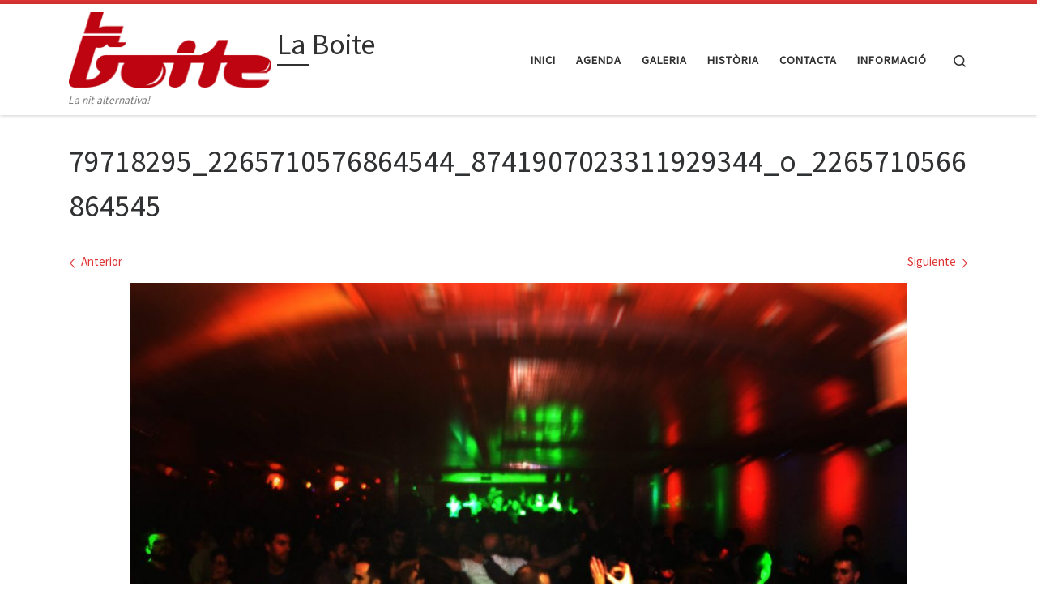

--- FILE ---
content_type: text/html; charset=UTF-8
request_url: https://laboitelleida.com/dissabte-14-de-desembre/79718295_2265710576864544_8741907023311929344_o_2265710566864545/
body_size: 17692
content:
<!DOCTYPE html>
<!--[if IE 7]>
<html class="ie ie7" dir="ltr" lang="es">
<![endif]-->
<!--[if IE 8]>
<html class="ie ie8" dir="ltr" lang="es">
<![endif]-->
<!--[if !(IE 7) | !(IE 8)  ]><!-->
<html dir="ltr" lang="es" class="no-js">
<!--<![endif]-->
  <head>
  <meta charset="UTF-8" />
  <meta http-equiv="X-UA-Compatible" content="IE=EDGE" />
  <meta name="viewport" content="width=device-width, initial-scale=1.0" />
  <link rel="profile"  href="https://gmpg.org/xfn/11" />
  <link rel="pingback" href="https://laboitelleida.com/xmlrpc.php" />
<script>(function(html){html.className = html.className.replace(/\bno-js\b/,'js')})(document.documentElement);</script>
<title>79718295_2265710576864544_8741907023311929344_o_2265710566864545 | La Boite</title>
	<style>img:is([sizes="auto" i], [sizes^="auto," i]) { contain-intrinsic-size: 3000px 1500px }</style>
	
		<!-- All in One SEO 4.9.2 - aioseo.com -->
	<meta name="robots" content="max-image-preview:large" />
	<meta name="author" content="admin"/>
	<link rel="canonical" href="https://laboitelleida.com/dissabte-14-de-desembre/79718295_2265710576864544_8741907023311929344_o_2265710566864545/" />
	<meta name="generator" content="All in One SEO (AIOSEO) 4.9.2" />
		<script type="application/ld+json" class="aioseo-schema">
			{"@context":"https:\/\/schema.org","@graph":[{"@type":"BreadcrumbList","@id":"https:\/\/laboitelleida.com\/dissabte-14-de-desembre\/79718295_2265710576864544_8741907023311929344_o_2265710566864545\/#breadcrumblist","itemListElement":[{"@type":"ListItem","@id":"https:\/\/laboitelleida.com#listItem","position":1,"name":"Inicio","item":"https:\/\/laboitelleida.com","nextItem":{"@type":"ListItem","@id":"https:\/\/laboitelleida.com\/dissabte-14-de-desembre\/79718295_2265710576864544_8741907023311929344_o_2265710566864545\/#listItem","name":"79718295_2265710576864544_8741907023311929344_o_2265710566864545"}},{"@type":"ListItem","@id":"https:\/\/laboitelleida.com\/dissabte-14-de-desembre\/79718295_2265710576864544_8741907023311929344_o_2265710566864545\/#listItem","position":2,"name":"79718295_2265710576864544_8741907023311929344_o_2265710566864545","previousItem":{"@type":"ListItem","@id":"https:\/\/laboitelleida.com#listItem","name":"Inicio"}}]},{"@type":"ItemPage","@id":"https:\/\/laboitelleida.com\/dissabte-14-de-desembre\/79718295_2265710576864544_8741907023311929344_o_2265710566864545\/#itempage","url":"https:\/\/laboitelleida.com\/dissabte-14-de-desembre\/79718295_2265710576864544_8741907023311929344_o_2265710566864545\/","name":"79718295_2265710576864544_8741907023311929344_o_2265710566864545 | La Boite","inLanguage":"es-ES","isPartOf":{"@id":"https:\/\/laboitelleida.com\/#website"},"breadcrumb":{"@id":"https:\/\/laboitelleida.com\/dissabte-14-de-desembre\/79718295_2265710576864544_8741907023311929344_o_2265710566864545\/#breadcrumblist"},"author":{"@id":"https:\/\/laboitelleida.com\/author\/admin\/#author"},"creator":{"@id":"https:\/\/laboitelleida.com\/author\/admin\/#author"},"datePublished":"2019-12-17T18:03:50+01:00","dateModified":"2019-12-17T18:03:50+01:00"},{"@type":"Organization","@id":"https:\/\/laboitelleida.com\/#organization","name":"La Boite","description":"La nit alternativa!","url":"https:\/\/laboitelleida.com\/","logo":{"@type":"ImageObject","url":"https:\/\/laboitelleida.com\/wp-content\/uploads\/2019\/07\/cropped-logo-boite-transparent-6.png","@id":"https:\/\/laboitelleida.com\/dissabte-14-de-desembre\/79718295_2265710576864544_8741907023311929344_o_2265710566864545\/#organizationLogo","width":1024,"height":382},"image":{"@id":"https:\/\/laboitelleida.com\/dissabte-14-de-desembre\/79718295_2265710576864544_8741907023311929344_o_2265710566864545\/#organizationLogo"}},{"@type":"Person","@id":"https:\/\/laboitelleida.com\/author\/admin\/#author","url":"https:\/\/laboitelleida.com\/author\/admin\/","name":"admin","image":{"@type":"ImageObject","@id":"https:\/\/laboitelleida.com\/dissabte-14-de-desembre\/79718295_2265710576864544_8741907023311929344_o_2265710566864545\/#authorImage","url":"https:\/\/secure.gravatar.com\/avatar\/c5a5aa4839c0ad4bf41bd5b1c872837f9dd33c652236b9810ea0deb296e5e237?s=96&d=mm&r=g","width":96,"height":96,"caption":"admin"}},{"@type":"WebSite","@id":"https:\/\/laboitelleida.com\/#website","url":"https:\/\/laboitelleida.com\/","name":"La Boite","description":"La nit alternativa!","inLanguage":"es-ES","publisher":{"@id":"https:\/\/laboitelleida.com\/#organization"}}]}
		</script>
		<!-- All in One SEO -->

<link rel="alternate" type="application/rss+xml" title="La Boite &raquo; Feed" href="https://laboitelleida.com/feed/" />
<link rel="alternate" type="application/rss+xml" title="La Boite &raquo; Feed de los comentarios" href="https://laboitelleida.com/comments/feed/" />
<link rel="alternate" type="application/rss+xml" title="La Boite &raquo; Comentario 79718295_2265710576864544_8741907023311929344_o_2265710566864545 del feed" href="https://laboitelleida.com/dissabte-14-de-desembre/79718295_2265710576864544_8741907023311929344_o_2265710566864545/feed/" />
<script>
window._wpemojiSettings = {"baseUrl":"https:\/\/s.w.org\/images\/core\/emoji\/16.0.1\/72x72\/","ext":".png","svgUrl":"https:\/\/s.w.org\/images\/core\/emoji\/16.0.1\/svg\/","svgExt":".svg","source":{"concatemoji":"https:\/\/laboitelleida.com\/wp-includes\/js\/wp-emoji-release.min.js?ver=6.8.3"}};
/*! This file is auto-generated */
!function(s,n){var o,i,e;function c(e){try{var t={supportTests:e,timestamp:(new Date).valueOf()};sessionStorage.setItem(o,JSON.stringify(t))}catch(e){}}function p(e,t,n){e.clearRect(0,0,e.canvas.width,e.canvas.height),e.fillText(t,0,0);var t=new Uint32Array(e.getImageData(0,0,e.canvas.width,e.canvas.height).data),a=(e.clearRect(0,0,e.canvas.width,e.canvas.height),e.fillText(n,0,0),new Uint32Array(e.getImageData(0,0,e.canvas.width,e.canvas.height).data));return t.every(function(e,t){return e===a[t]})}function u(e,t){e.clearRect(0,0,e.canvas.width,e.canvas.height),e.fillText(t,0,0);for(var n=e.getImageData(16,16,1,1),a=0;a<n.data.length;a++)if(0!==n.data[a])return!1;return!0}function f(e,t,n,a){switch(t){case"flag":return n(e,"\ud83c\udff3\ufe0f\u200d\u26a7\ufe0f","\ud83c\udff3\ufe0f\u200b\u26a7\ufe0f")?!1:!n(e,"\ud83c\udde8\ud83c\uddf6","\ud83c\udde8\u200b\ud83c\uddf6")&&!n(e,"\ud83c\udff4\udb40\udc67\udb40\udc62\udb40\udc65\udb40\udc6e\udb40\udc67\udb40\udc7f","\ud83c\udff4\u200b\udb40\udc67\u200b\udb40\udc62\u200b\udb40\udc65\u200b\udb40\udc6e\u200b\udb40\udc67\u200b\udb40\udc7f");case"emoji":return!a(e,"\ud83e\udedf")}return!1}function g(e,t,n,a){var r="undefined"!=typeof WorkerGlobalScope&&self instanceof WorkerGlobalScope?new OffscreenCanvas(300,150):s.createElement("canvas"),o=r.getContext("2d",{willReadFrequently:!0}),i=(o.textBaseline="top",o.font="600 32px Arial",{});return e.forEach(function(e){i[e]=t(o,e,n,a)}),i}function t(e){var t=s.createElement("script");t.src=e,t.defer=!0,s.head.appendChild(t)}"undefined"!=typeof Promise&&(o="wpEmojiSettingsSupports",i=["flag","emoji"],n.supports={everything:!0,everythingExceptFlag:!0},e=new Promise(function(e){s.addEventListener("DOMContentLoaded",e,{once:!0})}),new Promise(function(t){var n=function(){try{var e=JSON.parse(sessionStorage.getItem(o));if("object"==typeof e&&"number"==typeof e.timestamp&&(new Date).valueOf()<e.timestamp+604800&&"object"==typeof e.supportTests)return e.supportTests}catch(e){}return null}();if(!n){if("undefined"!=typeof Worker&&"undefined"!=typeof OffscreenCanvas&&"undefined"!=typeof URL&&URL.createObjectURL&&"undefined"!=typeof Blob)try{var e="postMessage("+g.toString()+"("+[JSON.stringify(i),f.toString(),p.toString(),u.toString()].join(",")+"));",a=new Blob([e],{type:"text/javascript"}),r=new Worker(URL.createObjectURL(a),{name:"wpTestEmojiSupports"});return void(r.onmessage=function(e){c(n=e.data),r.terminate(),t(n)})}catch(e){}c(n=g(i,f,p,u))}t(n)}).then(function(e){for(var t in e)n.supports[t]=e[t],n.supports.everything=n.supports.everything&&n.supports[t],"flag"!==t&&(n.supports.everythingExceptFlag=n.supports.everythingExceptFlag&&n.supports[t]);n.supports.everythingExceptFlag=n.supports.everythingExceptFlag&&!n.supports.flag,n.DOMReady=!1,n.readyCallback=function(){n.DOMReady=!0}}).then(function(){return e}).then(function(){var e;n.supports.everything||(n.readyCallback(),(e=n.source||{}).concatemoji?t(e.concatemoji):e.wpemoji&&e.twemoji&&(t(e.twemoji),t(e.wpemoji)))}))}((window,document),window._wpemojiSettings);
</script>
<style id='wp-emoji-styles-inline-css'>

	img.wp-smiley, img.emoji {
		display: inline !important;
		border: none !important;
		box-shadow: none !important;
		height: 1em !important;
		width: 1em !important;
		margin: 0 0.07em !important;
		vertical-align: -0.1em !important;
		background: none !important;
		padding: 0 !important;
	}
</style>
<link rel='stylesheet' id='wp-block-library-css' href='https://laboitelleida.com/wp-includes/css/dist/block-library/style.min.css?ver=6.8.3' media='all' />
<style id='classic-theme-styles-inline-css'>
/*! This file is auto-generated */
.wp-block-button__link{color:#fff;background-color:#32373c;border-radius:9999px;box-shadow:none;text-decoration:none;padding:calc(.667em + 2px) calc(1.333em + 2px);font-size:1.125em}.wp-block-file__button{background:#32373c;color:#fff;text-decoration:none}
</style>
<link rel='stylesheet' id='aioseo/css/src/vue/standalone/blocks/table-of-contents/global.scss-css' href='https://laboitelleida.com/wp-content/plugins/all-in-one-seo-pack/dist/Lite/assets/css/table-of-contents/global.e90f6d47.css?ver=4.9.2' media='all' />
<style id='global-styles-inline-css'>
:root{--wp--preset--aspect-ratio--square: 1;--wp--preset--aspect-ratio--4-3: 4/3;--wp--preset--aspect-ratio--3-4: 3/4;--wp--preset--aspect-ratio--3-2: 3/2;--wp--preset--aspect-ratio--2-3: 2/3;--wp--preset--aspect-ratio--16-9: 16/9;--wp--preset--aspect-ratio--9-16: 9/16;--wp--preset--color--black: #000000;--wp--preset--color--cyan-bluish-gray: #abb8c3;--wp--preset--color--white: #ffffff;--wp--preset--color--pale-pink: #f78da7;--wp--preset--color--vivid-red: #cf2e2e;--wp--preset--color--luminous-vivid-orange: #ff6900;--wp--preset--color--luminous-vivid-amber: #fcb900;--wp--preset--color--light-green-cyan: #7bdcb5;--wp--preset--color--vivid-green-cyan: #00d084;--wp--preset--color--pale-cyan-blue: #8ed1fc;--wp--preset--color--vivid-cyan-blue: #0693e3;--wp--preset--color--vivid-purple: #9b51e0;--wp--preset--gradient--vivid-cyan-blue-to-vivid-purple: linear-gradient(135deg,rgba(6,147,227,1) 0%,rgb(155,81,224) 100%);--wp--preset--gradient--light-green-cyan-to-vivid-green-cyan: linear-gradient(135deg,rgb(122,220,180) 0%,rgb(0,208,130) 100%);--wp--preset--gradient--luminous-vivid-amber-to-luminous-vivid-orange: linear-gradient(135deg,rgba(252,185,0,1) 0%,rgba(255,105,0,1) 100%);--wp--preset--gradient--luminous-vivid-orange-to-vivid-red: linear-gradient(135deg,rgba(255,105,0,1) 0%,rgb(207,46,46) 100%);--wp--preset--gradient--very-light-gray-to-cyan-bluish-gray: linear-gradient(135deg,rgb(238,238,238) 0%,rgb(169,184,195) 100%);--wp--preset--gradient--cool-to-warm-spectrum: linear-gradient(135deg,rgb(74,234,220) 0%,rgb(151,120,209) 20%,rgb(207,42,186) 40%,rgb(238,44,130) 60%,rgb(251,105,98) 80%,rgb(254,248,76) 100%);--wp--preset--gradient--blush-light-purple: linear-gradient(135deg,rgb(255,206,236) 0%,rgb(152,150,240) 100%);--wp--preset--gradient--blush-bordeaux: linear-gradient(135deg,rgb(254,205,165) 0%,rgb(254,45,45) 50%,rgb(107,0,62) 100%);--wp--preset--gradient--luminous-dusk: linear-gradient(135deg,rgb(255,203,112) 0%,rgb(199,81,192) 50%,rgb(65,88,208) 100%);--wp--preset--gradient--pale-ocean: linear-gradient(135deg,rgb(255,245,203) 0%,rgb(182,227,212) 50%,rgb(51,167,181) 100%);--wp--preset--gradient--electric-grass: linear-gradient(135deg,rgb(202,248,128) 0%,rgb(113,206,126) 100%);--wp--preset--gradient--midnight: linear-gradient(135deg,rgb(2,3,129) 0%,rgb(40,116,252) 100%);--wp--preset--font-size--small: 13px;--wp--preset--font-size--medium: 20px;--wp--preset--font-size--large: 36px;--wp--preset--font-size--x-large: 42px;--wp--preset--spacing--20: 0.44rem;--wp--preset--spacing--30: 0.67rem;--wp--preset--spacing--40: 1rem;--wp--preset--spacing--50: 1.5rem;--wp--preset--spacing--60: 2.25rem;--wp--preset--spacing--70: 3.38rem;--wp--preset--spacing--80: 5.06rem;--wp--preset--shadow--natural: 6px 6px 9px rgba(0, 0, 0, 0.2);--wp--preset--shadow--deep: 12px 12px 50px rgba(0, 0, 0, 0.4);--wp--preset--shadow--sharp: 6px 6px 0px rgba(0, 0, 0, 0.2);--wp--preset--shadow--outlined: 6px 6px 0px -3px rgba(255, 255, 255, 1), 6px 6px rgba(0, 0, 0, 1);--wp--preset--shadow--crisp: 6px 6px 0px rgba(0, 0, 0, 1);}:where(.is-layout-flex){gap: 0.5em;}:where(.is-layout-grid){gap: 0.5em;}body .is-layout-flex{display: flex;}.is-layout-flex{flex-wrap: wrap;align-items: center;}.is-layout-flex > :is(*, div){margin: 0;}body .is-layout-grid{display: grid;}.is-layout-grid > :is(*, div){margin: 0;}:where(.wp-block-columns.is-layout-flex){gap: 2em;}:where(.wp-block-columns.is-layout-grid){gap: 2em;}:where(.wp-block-post-template.is-layout-flex){gap: 1.25em;}:where(.wp-block-post-template.is-layout-grid){gap: 1.25em;}.has-black-color{color: var(--wp--preset--color--black) !important;}.has-cyan-bluish-gray-color{color: var(--wp--preset--color--cyan-bluish-gray) !important;}.has-white-color{color: var(--wp--preset--color--white) !important;}.has-pale-pink-color{color: var(--wp--preset--color--pale-pink) !important;}.has-vivid-red-color{color: var(--wp--preset--color--vivid-red) !important;}.has-luminous-vivid-orange-color{color: var(--wp--preset--color--luminous-vivid-orange) !important;}.has-luminous-vivid-amber-color{color: var(--wp--preset--color--luminous-vivid-amber) !important;}.has-light-green-cyan-color{color: var(--wp--preset--color--light-green-cyan) !important;}.has-vivid-green-cyan-color{color: var(--wp--preset--color--vivid-green-cyan) !important;}.has-pale-cyan-blue-color{color: var(--wp--preset--color--pale-cyan-blue) !important;}.has-vivid-cyan-blue-color{color: var(--wp--preset--color--vivid-cyan-blue) !important;}.has-vivid-purple-color{color: var(--wp--preset--color--vivid-purple) !important;}.has-black-background-color{background-color: var(--wp--preset--color--black) !important;}.has-cyan-bluish-gray-background-color{background-color: var(--wp--preset--color--cyan-bluish-gray) !important;}.has-white-background-color{background-color: var(--wp--preset--color--white) !important;}.has-pale-pink-background-color{background-color: var(--wp--preset--color--pale-pink) !important;}.has-vivid-red-background-color{background-color: var(--wp--preset--color--vivid-red) !important;}.has-luminous-vivid-orange-background-color{background-color: var(--wp--preset--color--luminous-vivid-orange) !important;}.has-luminous-vivid-amber-background-color{background-color: var(--wp--preset--color--luminous-vivid-amber) !important;}.has-light-green-cyan-background-color{background-color: var(--wp--preset--color--light-green-cyan) !important;}.has-vivid-green-cyan-background-color{background-color: var(--wp--preset--color--vivid-green-cyan) !important;}.has-pale-cyan-blue-background-color{background-color: var(--wp--preset--color--pale-cyan-blue) !important;}.has-vivid-cyan-blue-background-color{background-color: var(--wp--preset--color--vivid-cyan-blue) !important;}.has-vivid-purple-background-color{background-color: var(--wp--preset--color--vivid-purple) !important;}.has-black-border-color{border-color: var(--wp--preset--color--black) !important;}.has-cyan-bluish-gray-border-color{border-color: var(--wp--preset--color--cyan-bluish-gray) !important;}.has-white-border-color{border-color: var(--wp--preset--color--white) !important;}.has-pale-pink-border-color{border-color: var(--wp--preset--color--pale-pink) !important;}.has-vivid-red-border-color{border-color: var(--wp--preset--color--vivid-red) !important;}.has-luminous-vivid-orange-border-color{border-color: var(--wp--preset--color--luminous-vivid-orange) !important;}.has-luminous-vivid-amber-border-color{border-color: var(--wp--preset--color--luminous-vivid-amber) !important;}.has-light-green-cyan-border-color{border-color: var(--wp--preset--color--light-green-cyan) !important;}.has-vivid-green-cyan-border-color{border-color: var(--wp--preset--color--vivid-green-cyan) !important;}.has-pale-cyan-blue-border-color{border-color: var(--wp--preset--color--pale-cyan-blue) !important;}.has-vivid-cyan-blue-border-color{border-color: var(--wp--preset--color--vivid-cyan-blue) !important;}.has-vivid-purple-border-color{border-color: var(--wp--preset--color--vivid-purple) !important;}.has-vivid-cyan-blue-to-vivid-purple-gradient-background{background: var(--wp--preset--gradient--vivid-cyan-blue-to-vivid-purple) !important;}.has-light-green-cyan-to-vivid-green-cyan-gradient-background{background: var(--wp--preset--gradient--light-green-cyan-to-vivid-green-cyan) !important;}.has-luminous-vivid-amber-to-luminous-vivid-orange-gradient-background{background: var(--wp--preset--gradient--luminous-vivid-amber-to-luminous-vivid-orange) !important;}.has-luminous-vivid-orange-to-vivid-red-gradient-background{background: var(--wp--preset--gradient--luminous-vivid-orange-to-vivid-red) !important;}.has-very-light-gray-to-cyan-bluish-gray-gradient-background{background: var(--wp--preset--gradient--very-light-gray-to-cyan-bluish-gray) !important;}.has-cool-to-warm-spectrum-gradient-background{background: var(--wp--preset--gradient--cool-to-warm-spectrum) !important;}.has-blush-light-purple-gradient-background{background: var(--wp--preset--gradient--blush-light-purple) !important;}.has-blush-bordeaux-gradient-background{background: var(--wp--preset--gradient--blush-bordeaux) !important;}.has-luminous-dusk-gradient-background{background: var(--wp--preset--gradient--luminous-dusk) !important;}.has-pale-ocean-gradient-background{background: var(--wp--preset--gradient--pale-ocean) !important;}.has-electric-grass-gradient-background{background: var(--wp--preset--gradient--electric-grass) !important;}.has-midnight-gradient-background{background: var(--wp--preset--gradient--midnight) !important;}.has-small-font-size{font-size: var(--wp--preset--font-size--small) !important;}.has-medium-font-size{font-size: var(--wp--preset--font-size--medium) !important;}.has-large-font-size{font-size: var(--wp--preset--font-size--large) !important;}.has-x-large-font-size{font-size: var(--wp--preset--font-size--x-large) !important;}
:where(.wp-block-post-template.is-layout-flex){gap: 1.25em;}:where(.wp-block-post-template.is-layout-grid){gap: 1.25em;}
:where(.wp-block-columns.is-layout-flex){gap: 2em;}:where(.wp-block-columns.is-layout-grid){gap: 2em;}
:root :where(.wp-block-pullquote){font-size: 1.5em;line-height: 1.6;}
</style>
<link rel='stylesheet' id='contact-form-7-css' href='https://laboitelleida.com/wp-content/plugins/contact-form-7/includes/css/styles.css?ver=6.1.4' media='all' />
<link rel='stylesheet' id='font-awesome-css' href='https://laboitelleida.com/wp-content/plugins/ultimate-carousel-for-visual-composer//css/css/font-awesome.min.css?ver=6.8.3' media='all' />
<link rel='stylesheet' id='customizr-main-css' href='https://laboitelleida.com/wp-content/themes/customizr/assets/front/css/style.min.css?ver=4.4.21' media='all' />
<style id='customizr-main-inline-css'>
::-moz-selection{background-color:#dd3333}::selection{background-color:#dd3333}a,.btn-skin:active,.btn-skin:focus,.btn-skin:hover,.btn-skin.inverted,.grid-container__classic .post-type__icon,.post-type__icon:hover .icn-format,.grid-container__classic .post-type__icon:hover .icn-format,[class*='grid-container__'] .entry-title a.czr-title:hover,input[type=checkbox]:checked::before{color:#dd3333}.czr-css-loader > div ,.btn-skin,.btn-skin:active,.btn-skin:focus,.btn-skin:hover,.btn-skin-h-dark,.btn-skin-h-dark.inverted:active,.btn-skin-h-dark.inverted:focus,.btn-skin-h-dark.inverted:hover{border-color:#dd3333}.tc-header.border-top{border-top-color:#dd3333}[class*='grid-container__'] .entry-title a:hover::after,.grid-container__classic .post-type__icon,.btn-skin,.btn-skin.inverted:active,.btn-skin.inverted:focus,.btn-skin.inverted:hover,.btn-skin-h-dark,.btn-skin-h-dark.inverted:active,.btn-skin-h-dark.inverted:focus,.btn-skin-h-dark.inverted:hover,.sidebar .widget-title::after,input[type=radio]:checked::before{background-color:#dd3333}.btn-skin-light:active,.btn-skin-light:focus,.btn-skin-light:hover,.btn-skin-light.inverted{color:#e87575}input:not([type='submit']):not([type='button']):not([type='number']):not([type='checkbox']):not([type='radio']):focus,textarea:focus,.btn-skin-light,.btn-skin-light.inverted,.btn-skin-light:active,.btn-skin-light:focus,.btn-skin-light:hover,.btn-skin-light.inverted:active,.btn-skin-light.inverted:focus,.btn-skin-light.inverted:hover{border-color:#e87575}.btn-skin-light,.btn-skin-light.inverted:active,.btn-skin-light.inverted:focus,.btn-skin-light.inverted:hover{background-color:#e87575}.btn-skin-lightest:active,.btn-skin-lightest:focus,.btn-skin-lightest:hover,.btn-skin-lightest.inverted{color:#ec8a8a}.btn-skin-lightest,.btn-skin-lightest.inverted,.btn-skin-lightest:active,.btn-skin-lightest:focus,.btn-skin-lightest:hover,.btn-skin-lightest.inverted:active,.btn-skin-lightest.inverted:focus,.btn-skin-lightest.inverted:hover{border-color:#ec8a8a}.btn-skin-lightest,.btn-skin-lightest.inverted:active,.btn-skin-lightest.inverted:focus,.btn-skin-lightest.inverted:hover{background-color:#ec8a8a}.pagination,a:hover,a:focus,a:active,.btn-skin-dark:active,.btn-skin-dark:focus,.btn-skin-dark:hover,.btn-skin-dark.inverted,.btn-skin-dark-oh:active,.btn-skin-dark-oh:focus,.btn-skin-dark-oh:hover,.post-info a:not(.btn):hover,.grid-container__classic .post-type__icon .icn-format,[class*='grid-container__'] .hover .entry-title a,.widget-area a:not(.btn):hover,a.czr-format-link:hover,.format-link.hover a.czr-format-link,button[type=submit]:hover,button[type=submit]:active,button[type=submit]:focus,input[type=submit]:hover,input[type=submit]:active,input[type=submit]:focus,.tabs .nav-link:hover,.tabs .nav-link.active,.tabs .nav-link.active:hover,.tabs .nav-link.active:focus{color:#b51e1e}.grid-container__classic.tc-grid-border .grid__item,.btn-skin-dark,.btn-skin-dark.inverted,button[type=submit],input[type=submit],.btn-skin-dark:active,.btn-skin-dark:focus,.btn-skin-dark:hover,.btn-skin-dark.inverted:active,.btn-skin-dark.inverted:focus,.btn-skin-dark.inverted:hover,.btn-skin-h-dark:active,.btn-skin-h-dark:focus,.btn-skin-h-dark:hover,.btn-skin-h-dark.inverted,.btn-skin-h-dark.inverted,.btn-skin-h-dark.inverted,.btn-skin-dark-oh:active,.btn-skin-dark-oh:focus,.btn-skin-dark-oh:hover,.btn-skin-dark-oh.inverted:active,.btn-skin-dark-oh.inverted:focus,.btn-skin-dark-oh.inverted:hover,button[type=submit]:hover,button[type=submit]:active,button[type=submit]:focus,input[type=submit]:hover,input[type=submit]:active,input[type=submit]:focus{border-color:#b51e1e}.btn-skin-dark,.btn-skin-dark.inverted:active,.btn-skin-dark.inverted:focus,.btn-skin-dark.inverted:hover,.btn-skin-h-dark:active,.btn-skin-h-dark:focus,.btn-skin-h-dark:hover,.btn-skin-h-dark.inverted,.btn-skin-h-dark.inverted,.btn-skin-h-dark.inverted,.btn-skin-dark-oh.inverted:active,.btn-skin-dark-oh.inverted:focus,.btn-skin-dark-oh.inverted:hover,.grid-container__classic .post-type__icon:hover,button[type=submit],input[type=submit],.czr-link-hover-underline .widgets-list-layout-links a:not(.btn)::before,.czr-link-hover-underline .widget_archive a:not(.btn)::before,.czr-link-hover-underline .widget_nav_menu a:not(.btn)::before,.czr-link-hover-underline .widget_rss ul a:not(.btn)::before,.czr-link-hover-underline .widget_recent_entries a:not(.btn)::before,.czr-link-hover-underline .widget_categories a:not(.btn)::before,.czr-link-hover-underline .widget_meta a:not(.btn)::before,.czr-link-hover-underline .widget_recent_comments a:not(.btn)::before,.czr-link-hover-underline .widget_pages a:not(.btn)::before,.czr-link-hover-underline .widget_calendar a:not(.btn)::before,[class*='grid-container__'] .hover .entry-title a::after,a.czr-format-link::before,.comment-author a::before,.comment-link::before,.tabs .nav-link.active::before{background-color:#b51e1e}.btn-skin-dark-shaded:active,.btn-skin-dark-shaded:focus,.btn-skin-dark-shaded:hover,.btn-skin-dark-shaded.inverted{background-color:rgba(181,30,30,0.2)}.btn-skin-dark-shaded,.btn-skin-dark-shaded.inverted:active,.btn-skin-dark-shaded.inverted:focus,.btn-skin-dark-shaded.inverted:hover{background-color:rgba(181,30,30,0.8)}
.tc-header.border-top { border-top-width: 5px; border-top-style: solid }
#czr-push-footer { display: none; visibility: hidden; }
        .czr-sticky-footer #czr-push-footer.sticky-footer-enabled { display: block; }
        
</style>
<link rel='stylesheet' id='customizr-ms-respond-css' href='https://laboitelleida.com/wp-content/themes/customizr/assets/front/css/style-modular-scale.min.css?ver=4.4.21' media='all' />
<link rel='stylesheet' id='msl-main-css' href='https://laboitelleida.com/wp-content/plugins/master-slider/public/assets/css/masterslider.main.css?ver=3.11.0' media='all' />
<link rel='stylesheet' id='msl-custom-css' href='https://laboitelleida.com/wp-content/uploads/master-slider/custom.css?ver=2.8' media='all' />
<script id="nb-jquery" src="https://laboitelleida.com/wp-includes/js/jquery/jquery.min.js?ver=3.7.1" id="jquery-core-js"></script>
<script src="https://laboitelleida.com/wp-includes/js/jquery/jquery-migrate.min.js?ver=3.4.1" id="jquery-migrate-js"></script>
<script src="https://laboitelleida.com/wp-content/themes/customizr/assets/front/js/libs/modernizr.min.js?ver=4.4.21" id="modernizr-js"></script>
<script src="https://laboitelleida.com/wp-includes/js/underscore.min.js?ver=1.13.7" id="underscore-js"></script>
<script id="tc-scripts-js-extra">
var CZRParams = {"assetsPath":"https:\/\/laboitelleida.com\/wp-content\/themes\/customizr\/assets\/front\/","mainScriptUrl":"https:\/\/laboitelleida.com\/wp-content\/themes\/customizr\/assets\/front\/js\/tc-scripts.min.js?4.4.21","deferFontAwesome":"1","fontAwesomeUrl":"https:\/\/laboitelleida.com\/wp-content\/themes\/customizr\/assets\/shared\/fonts\/fa\/css\/fontawesome-all.min.css?4.4.21","_disabled":[],"centerSliderImg":"1","isLightBoxEnabled":"1","SmoothScroll":{"Enabled":true,"Options":{"touchpadSupport":false}},"isAnchorScrollEnabled":"","anchorSmoothScrollExclude":{"simple":["[class*=edd]",".carousel-control","[data-toggle=\"modal\"]","[data-toggle=\"dropdown\"]","[data-toggle=\"czr-dropdown\"]","[data-toggle=\"tooltip\"]","[data-toggle=\"popover\"]","[data-toggle=\"collapse\"]","[data-toggle=\"czr-collapse\"]","[data-toggle=\"tab\"]","[data-toggle=\"pill\"]","[data-toggle=\"czr-pill\"]","[class*=upme]","[class*=um-]"],"deep":{"classes":[],"ids":[]}},"timerOnScrollAllBrowsers":"1","centerAllImg":"1","HasComments":"","LoadModernizr":"1","stickyHeader":"","extLinksStyle":"","extLinksTargetExt":"","extLinksSkipSelectors":{"classes":["btn","button"],"ids":[]},"dropcapEnabled":"","dropcapWhere":{"post":"","page":""},"dropcapMinWords":"","dropcapSkipSelectors":{"tags":["IMG","IFRAME","H1","H2","H3","H4","H5","H6","BLOCKQUOTE","UL","OL"],"classes":["btn"],"id":[]},"imgSmartLoadEnabled":"","imgSmartLoadOpts":{"parentSelectors":["[class*=grid-container], .article-container",".__before_main_wrapper",".widget-front",".post-related-articles",".tc-singular-thumbnail-wrapper",".sek-module-inner"],"opts":{"excludeImg":[".tc-holder-img"]}},"imgSmartLoadsForSliders":"","pluginCompats":[],"isWPMobile":"","menuStickyUserSettings":{"desktop":"stick_up","mobile":"stick_up"},"adminAjaxUrl":"https:\/\/laboitelleida.com\/wp-admin\/admin-ajax.php","ajaxUrl":"https:\/\/laboitelleida.com\/?czrajax=1","frontNonce":{"id":"CZRFrontNonce","handle":"ce577de383"},"isDevMode":"","isModernStyle":"1","i18n":{"Permanently dismiss":"Descartar permanentemente"},"frontNotifications":{"welcome":{"enabled":false,"content":"","dismissAction":"dismiss_welcome_note_front"}},"preloadGfonts":"1","googleFonts":"Source+Sans+Pro","version":"4.4.21"};
</script>
<script src="https://laboitelleida.com/wp-content/themes/customizr/assets/front/js/tc-scripts.min.js?ver=4.4.21" id="tc-scripts-js" defer></script>
<link rel="https://api.w.org/" href="https://laboitelleida.com/wp-json/" /><link rel="alternate" title="JSON" type="application/json" href="https://laboitelleida.com/wp-json/wp/v2/media/1388" /><link rel="EditURI" type="application/rsd+xml" title="RSD" href="https://laboitelleida.com/xmlrpc.php?rsd" />
<meta name="generator" content="WordPress 6.8.3" />
<link rel='shortlink' href='https://laboitelleida.com/?p=1388' />
<link rel="alternate" title="oEmbed (JSON)" type="application/json+oembed" href="https://laboitelleida.com/wp-json/oembed/1.0/embed?url=https%3A%2F%2Flaboitelleida.com%2Fdissabte-14-de-desembre%2F79718295_2265710576864544_8741907023311929344_o_2265710566864545%2F" />
<link rel="alternate" title="oEmbed (XML)" type="text/xml+oembed" href="https://laboitelleida.com/wp-json/oembed/1.0/embed?url=https%3A%2F%2Flaboitelleida.com%2Fdissabte-14-de-desembre%2F79718295_2265710576864544_8741907023311929344_o_2265710566864545%2F&#038;format=xml" />

<!-- Goolytics - Simple Google Analytics Begin -->
<script async src="//www.googletagmanager.com/gtag/js?id=UA-144915668-1"></script>
<script>window.dataLayer = window.dataLayer || [];
function gtag(){dataLayer.push(arguments);}
gtag('js', new Date());

gtag('config', 'UA-144915668-1');
</script>
<!-- Goolytics - Simple Google Analytics End -->

<script>var ms_grabbing_curosr = 'https://laboitelleida.com/wp-content/plugins/master-slider/public/assets/css/common/grabbing.cur', ms_grab_curosr = 'https://laboitelleida.com/wp-content/plugins/master-slider/public/assets/css/common/grab.cur';</script>
<meta name="generator" content="MasterSlider 3.11.0 - Responsive Touch Image Slider | avt.li/msf" />
<!-- Analytics by WP Statistics - https://wp-statistics.com -->
              <link rel="preload" as="font" type="font/woff2" href="https://laboitelleida.com/wp-content/themes/customizr/assets/shared/fonts/customizr/customizr.woff2?128396981" crossorigin="anonymous"/>
            <link rel="icon" href="https://laboitelleida.com/wp-content/uploads/2019/07/cropped-logo-boite-transparent-1-1-32x32.png" sizes="32x32" />
<link rel="icon" href="https://laboitelleida.com/wp-content/uploads/2019/07/cropped-logo-boite-transparent-1-1-192x192.png" sizes="192x192" />
<link rel="apple-touch-icon" href="https://laboitelleida.com/wp-content/uploads/2019/07/cropped-logo-boite-transparent-1-1-180x180.png" />
<meta name="msapplication-TileImage" content="https://laboitelleida.com/wp-content/uploads/2019/07/cropped-logo-boite-transparent-1-1-270x270.png" />
</head>

  <body class="nb-3-3-8 nimble-no-local-data-skp__post_attachment_1388 nimble-no-group-site-tmpl-skp__all_attachment attachment wp-singular attachment-template-default single single-attachment postid-1388 attachmentid-1388 attachment-jpeg wp-custom-logo wp-embed-responsive wp-theme-customizr _masterslider _ms_version_3.11.0 sek-hide-rc-badge czr-link-hover-underline header-skin-light footer-skin-dark czr-no-sidebar tc-center-images czr-full-layout customizr-4-4-21 czr-sticky-footer">
          <a class="screen-reader-text skip-link" href="#content">Saltar al contenido</a>
    
    
    <div id="tc-page-wrap" class="">

      <header class="tpnav-header__header tc-header sl-logo_left sticky-brand-shrink-on sticky-transparent border-top czr-submenu-fade czr-submenu-move" >
        <div class="primary-navbar__wrapper d-none d-lg-block has-horizontal-menu has-branding-aside desktop-sticky" >
  <div class="container">
    <div class="row align-items-center flex-row primary-navbar__row">
      <div class="branding__container col col-auto" >
  <div class="branding align-items-center flex-column ">
    <div class="branding-row d-flex flex-row align-items-center align-self-start">
      <div class="navbar-brand col-auto " >
  <a class="navbar-brand-sitelogo" href="https://laboitelleida.com/"  aria-label="La Boite | La nit alternativa!" >
    <img src="https://laboitelleida.com/wp-content/uploads/2019/07/cropped-logo-boite-transparent-6.png" alt="Volver a la página principal" class="" width="1024" height="382" style="max-width:250px;max-height:100px">  </a>
</div>
          <div class="branding-aside col-auto flex-column d-flex">
          <span class="navbar-brand col-auto " >
    <a class="navbar-brand-sitename  czr-underline" href="https://laboitelleida.com/">
    <span>La Boite</span>
  </a>
</span>
          </div>
                </div>
    <span class="header-tagline " >
  La nit alternativa!</span>

  </div>
</div>
      <div class="primary-nav__container justify-content-lg-around col col-lg-auto flex-lg-column" >
  <div class="primary-nav__wrapper flex-lg-row align-items-center justify-content-end">
              <nav class="primary-nav__nav col" id="primary-nav">
          <div class="nav__menu-wrapper primary-nav__menu-wrapper justify-content-end czr-open-on-hover" >
<ul id="main-menu" class="primary-nav__menu regular-nav nav__menu nav"><li id="menu-item-72" class="menu-item menu-item-type-post_type menu-item-object-page menu-item-home menu-item-72"><a href="https://laboitelleida.com/" class="nav__link"><span class="nav__title">Inici</span></a></li>
<li id="menu-item-395" class="menu-item menu-item-type-post_type menu-item-object-page menu-item-395"><a href="https://laboitelleida.com/agenda/" class="nav__link"><span class="nav__title">AGENDA</span></a></li>
<li id="menu-item-695" class="menu-item menu-item-type-post_type menu-item-object-page menu-item-695"><a href="https://laboitelleida.com/galeria/" class="nav__link"><span class="nav__title">GALERIA</span></a></li>
<li id="menu-item-70" class="menu-item menu-item-type-post_type menu-item-object-page menu-item-70"><a href="https://laboitelleida.com/historia/" class="nav__link"><span class="nav__title">HISTÒRIA</span></a></li>
<li id="menu-item-108" class="menu-item menu-item-type-post_type menu-item-object-page menu-item-108"><a href="https://laboitelleida.com/contacta/" class="nav__link"><span class="nav__title">CONTACTA</span></a></li>
<li id="menu-item-147" class="menu-item menu-item-type-post_type menu-item-object-page menu-item-147"><a href="https://laboitelleida.com/informacio/" class="nav__link"><span class="nav__title">INFORMACIÓ</span></a></li>
</ul></div>        </nav>
    <div class="primary-nav__utils nav__utils col-auto" >
    <ul class="nav utils flex-row flex-nowrap regular-nav">
      <li class="nav__search " >
  <a href="#" class="search-toggle_btn icn-search czr-overlay-toggle_btn"  aria-expanded="false"><span class="sr-only">Search</span></a>
        <div class="czr-search-expand">
      <div class="czr-search-expand-inner"><div class="search-form__container " >
  <form action="https://laboitelleida.com/" method="get" class="czr-form search-form">
    <div class="form-group czr-focus">
            <label for="s-69722807c257a" id="lsearch-69722807c257a">
        <span class="screen-reader-text">Buscar</span>
        <input id="s-69722807c257a" class="form-control czr-search-field" name="s" type="search" value="" aria-describedby="lsearch-69722807c257a" placeholder="Buscar &hellip;">
      </label>
      <button type="submit" class="button"><i class="icn-search"></i><span class="screen-reader-text">Buscar &hellip;</span></button>
    </div>
  </form>
</div></div>
    </div>
    </li>
    </ul>
</div>  </div>
</div>
    </div>
  </div>
</div>    <div class="mobile-navbar__wrapper d-lg-none mobile-sticky" >
    <div class="branding__container justify-content-between align-items-center container" >
  <div class="branding flex-column">
    <div class="branding-row d-flex align-self-start flex-row align-items-center">
      <div class="navbar-brand col-auto " >
  <a class="navbar-brand-sitelogo" href="https://laboitelleida.com/"  aria-label="La Boite | La nit alternativa!" >
    <img src="https://laboitelleida.com/wp-content/uploads/2019/07/cropped-logo-boite-transparent-6.png" alt="Volver a la página principal" class="" width="1024" height="382" style="max-width:250px;max-height:100px">  </a>
</div>
            <div class="branding-aside col-auto">
              <span class="navbar-brand col-auto " >
    <a class="navbar-brand-sitename  czr-underline" href="https://laboitelleida.com/">
    <span>La Boite</span>
  </a>
</span>
            </div>
            </div>
      </div>
  <div class="mobile-utils__wrapper nav__utils regular-nav">
    <ul class="nav utils row flex-row flex-nowrap">
      <li class="nav__search " >
  <a href="#" class="search-toggle_btn icn-search czr-dropdown" data-aria-haspopup="true" aria-expanded="false"><span class="sr-only">Search</span></a>
        <div class="czr-search-expand">
      <div class="czr-search-expand-inner"><div class="search-form__container " >
  <form action="https://laboitelleida.com/" method="get" class="czr-form search-form">
    <div class="form-group czr-focus">
            <label for="s-69722807c2947" id="lsearch-69722807c2947">
        <span class="screen-reader-text">Buscar</span>
        <input id="s-69722807c2947" class="form-control czr-search-field" name="s" type="search" value="" aria-describedby="lsearch-69722807c2947" placeholder="Buscar &hellip;">
      </label>
      <button type="submit" class="button"><i class="icn-search"></i><span class="screen-reader-text">Buscar &hellip;</span></button>
    </div>
  </form>
</div></div>
    </div>
        <ul class="dropdown-menu czr-dropdown-menu">
      <li class="header-search__container container">
  <div class="search-form__container " >
  <form action="https://laboitelleida.com/" method="get" class="czr-form search-form">
    <div class="form-group czr-focus">
            <label for="s-69722807c2a70" id="lsearch-69722807c2a70">
        <span class="screen-reader-text">Buscar</span>
        <input id="s-69722807c2a70" class="form-control czr-search-field" name="s" type="search" value="" aria-describedby="lsearch-69722807c2a70" placeholder="Buscar &hellip;">
      </label>
      <button type="submit" class="button"><i class="icn-search"></i><span class="screen-reader-text">Buscar &hellip;</span></button>
    </div>
  </form>
</div></li>    </ul>
  </li>
<li class="hamburger-toggler__container " >
  <button class="ham-toggler-menu czr-collapsed" data-toggle="czr-collapse" data-target="#mobile-nav"><span class="ham__toggler-span-wrapper"><span class="line line-1"></span><span class="line line-2"></span><span class="line line-3"></span></span><span class="screen-reader-text">Menú</span></button>
</li>
    </ul>
  </div>
</div>
<div class="mobile-nav__container " >
   <nav class="mobile-nav__nav flex-column czr-collapse" id="mobile-nav">
      <div class="mobile-nav__inner container">
      <div class="nav__menu-wrapper mobile-nav__menu-wrapper czr-open-on-click" >
<ul id="mobile-nav-menu" class="mobile-nav__menu vertical-nav nav__menu flex-column nav"><li class="menu-item menu-item-type-post_type menu-item-object-page menu-item-home menu-item-72"><a href="https://laboitelleida.com/" class="nav__link"><span class="nav__title">Inici</span></a></li>
<li class="menu-item menu-item-type-post_type menu-item-object-page menu-item-395"><a href="https://laboitelleida.com/agenda/" class="nav__link"><span class="nav__title">AGENDA</span></a></li>
<li class="menu-item menu-item-type-post_type menu-item-object-page menu-item-695"><a href="https://laboitelleida.com/galeria/" class="nav__link"><span class="nav__title">GALERIA</span></a></li>
<li class="menu-item menu-item-type-post_type menu-item-object-page menu-item-70"><a href="https://laboitelleida.com/historia/" class="nav__link"><span class="nav__title">HISTÒRIA</span></a></li>
<li class="menu-item menu-item-type-post_type menu-item-object-page menu-item-108"><a href="https://laboitelleida.com/contacta/" class="nav__link"><span class="nav__title">CONTACTA</span></a></li>
<li class="menu-item menu-item-type-post_type menu-item-object-page menu-item-147"><a href="https://laboitelleida.com/informacio/" class="nav__link"><span class="nav__title">INFORMACIÓ</span></a></li>
</ul></div>      </div>
  </nav>
</div></div></header>


  
    <div id="main-wrapper" class="section">

                      

          
          <div class="container" role="main">

            
            <div class="flex-row row column-content-wrapper">

                
                <div id="content" class="col-12 article-container">

                  <article id="post-1388" class="post-1388 attachment type-attachment status-inherit czr-hentry" >
    <header class="entry-header " >
  <div class="entry-header-inner">
            <h1 class="entry-title">79718295_2265710576864544_8741907023311929344_o_2265710566864545</h1>
        <div class="header-bottom">
      <div class="post-info">
              </div>
    </div>
  </div>
</header><nav id="image-navigation" class="attachment-image-navigation">
  <h2 class="sr-only">Navegación de imágenes</h2>
  <ul class="czr_pager row flex-row">
    <li class="previous-image col-6 text-left">
      <a href='https://laboitelleida.com/dissabte-14-de-desembre/79713609_2265708946864707_4877911271371964416_o_2265708940198041/'><span class="meta-nav"><i class="arrow icn-left-open-big"></i><span class="meta-nav-title">Anterior</span></span></a>    </li>
    <li class="next-image col-6 text-right">
      <a href='https://laboitelleida.com/dissabte-14-de-desembre/79731930_2265711850197750_2351063590296879104_o_2265711843531084/'><span class="meta-nav"><span class="meta-nav-title">Siguiente</span><i class="arrow icn-right-open-big"></i></span></a>    </li>
  </ul>
</nav><!-- //#image-navigation -->  <div class="post-entry tc-content-inner">
    <section class="entry-attachment attachment-content" >
      <div class="attachment-figure-wrapper display-flex flex-wrap" >
        <figure class="attachment-image-figure">
          <div class="entry-media__holder">
            <a href="https://laboitelleida.com/wp-content/uploads/2019/12/79718295_2265710576864544_8741907023311929344_o_2265710566864545-1024x683.jpg" class="grouped_elements bg-link" title="79718295_2265710576864544_8741907023311929344_o_2265710566864545" data-lb-type="grouped-post" rel="gallery"></a>
            <img width="960" height="640" src="https://laboitelleida.com/wp-content/uploads/2019/12/79718295_2265710576864544_8741907023311929344_o_2265710566864545.jpg" class="attachment-960x960 size-960x960 no-lazy" alt="" decoding="async" fetchpriority="high" srcset="https://laboitelleida.com/wp-content/uploads/2019/12/79718295_2265710576864544_8741907023311929344_o_2265710566864545.jpg 2048w, https://laboitelleida.com/wp-content/uploads/2019/12/79718295_2265710576864544_8741907023311929344_o_2265710566864545-300x200.jpg 300w, https://laboitelleida.com/wp-content/uploads/2019/12/79718295_2265710576864544_8741907023311929344_o_2265710566864545-768x512.jpg 768w, https://laboitelleida.com/wp-content/uploads/2019/12/79718295_2265710576864544_8741907023311929344_o_2265710566864545-1024x683.jpg 1024w" sizes="(max-width: 960px) 100vw, 960px" />          </div>
                  </figure>
      </div>
      <a href="https://laboitelleida.com/wp-content/uploads/2019/12/78175867_2265710336864568_7938020352456654848_o_2265710326864569-1024x683.jpg" title="78175867_2265710336864568_7938020352456654848_o_2265710326864569" data-lb-type="grouped-post" rel="gallery"></a><a href="https://laboitelleida.com/wp-content/uploads/2019/12/79202612_2265712853530983_2993816084777271296_o_2265712850197650-1024x683.jpg" title="79202612_2265712853530983_2993816084777271296_o_2265712850197650" data-lb-type="grouped-post" rel="gallery"></a><a href="https://laboitelleida.com/wp-content/uploads/2019/12/79261604_2265710750197860_1836414332280242176_o_2265710746864527-1024x683.jpg" title="79261604_2265710750197860_1836414332280242176_o_2265710746864527" data-lb-type="grouped-post" rel="gallery"></a><a href="https://laboitelleida.com/wp-content/uploads/2019/12/79284646_2265712576864344_6132038633722478592_o_2265712573531011-1024x683.jpg" title="79284646_2265712576864344_6132038633722478592_o_2265712573531011" data-lb-type="grouped-post" rel="gallery"></a><a href="https://laboitelleida.com/wp-content/uploads/2019/12/79291903_2265711116864490_7322631133273784320_o_2265711110197824-1024x683.jpg" title="79291903_2265711116864490_7322631133273784320_o_2265711110197824" data-lb-type="grouped-post" rel="gallery"></a><a href="https://laboitelleida.com/wp-content/uploads/2019/12/79311099_2265710873531181_919925331299663872_o_2265710860197849-1024x683.jpg" title="79311099_2265710873531181_919925331299663872_o_2265710860197849" data-lb-type="grouped-post" rel="gallery"></a><a href="https://laboitelleida.com/wp-content/uploads/2019/12/79320789_2265709396864662_4731047205442420736_o_2265709390197996-1024x683.jpg" title="79320789_2265709396864662_4731047205442420736_o_2265709390197996" data-lb-type="grouped-post" rel="gallery"></a><a href="https://laboitelleida.com/wp-content/uploads/2019/12/79330633_2265709730197962_1202960643859152896_o_2265709723531296-1024x683.jpg" title="79330633_2265709730197962_1202960643859152896_o_2265709723531296" data-lb-type="grouped-post" rel="gallery"></a><a href="https://laboitelleida.com/wp-content/uploads/2019/12/79336031_2265711070197828_6093826644697415680_o_2265711060197829-1024x683.jpg" title="79336031_2265711070197828_6093826644697415680_o_2265711060197829" data-lb-type="grouped-post" rel="gallery"></a><a href="https://laboitelleida.com/wp-content/uploads/2019/12/79351416_2265712656864336_6484442972396978176_o_2265712643531004-1024x683.jpg" title="79351416_2265712656864336_6484442972396978176_o_2265712643531004" data-lb-type="grouped-post" rel="gallery"></a><a href="https://laboitelleida.com/wp-content/uploads/2019/12/79369554_2265713240197611_1997274055949942784_o_2265713233530945-1024x683.jpg" title="79369554_2265713240197611_1997274055949942784_o_2265713233530945" data-lb-type="grouped-post" rel="gallery"></a><a href="https://laboitelleida.com/wp-content/uploads/2019/12/79389357_2265710226864579_7474868387974217728_o_2265710220197913-1024x683.jpg" title="79389357_2265710226864579_7474868387974217728_o_2265710220197913" data-lb-type="grouped-post" rel="gallery"></a><a href="https://laboitelleida.com/wp-content/uploads/2019/12/79414467_2265711570197778_6839564204303712256_o_2265711563531112-1024x683.jpg" title="79414467_2265711570197778_6839564204303712256_o_2265711563531112" data-lb-type="grouped-post" rel="gallery"></a><a href="https://laboitelleida.com/wp-content/uploads/2019/12/79434072_2265709896864612_3472083967614648320_o_2265709886864613-1024x683.jpg" title="79434072_2265709896864612_3472083967614648320_o_2265709886864613" data-lb-type="grouped-post" rel="gallery"></a><a href="https://laboitelleida.com/wp-content/uploads/2019/12/79444957_2265710386864563_272180976719757312_o_2265710383531230-1024x683.jpg" title="79444957_2265710386864563_272180976719757312_o_2265710383531230" data-lb-type="grouped-post" rel="gallery"></a><a href="https://laboitelleida.com/wp-content/uploads/2019/12/79463472_2265709296864672_1420926974250975232_o_2265709293531339-1024x683.jpg" title="79463472_2265709296864672_1420926974250975232_o_2265709293531339" data-lb-type="grouped-post" rel="gallery"></a><a href="https://laboitelleida.com/wp-content/uploads/2019/12/79465003_2265710026864599_8725011128775606272_o_2265710020197933-1024x683.jpg" title="79465003_2265710026864599_8725011128775606272_o_2265710020197933" data-lb-type="grouped-post" rel="gallery"></a><a href="https://laboitelleida.com/wp-content/uploads/2019/12/79466174_2265713293530939_3039448424375123968_o_2265713290197606-1024x683.jpg" title="79466174_2265713293530939_3039448424375123968_o_2265713290197606" data-lb-type="grouped-post" rel="gallery"></a><a href="https://laboitelleida.com/wp-content/uploads/2019/12/79476303_2265713623530906_4698859724093784064_o_2265713620197573-1024x683.jpg" title="79476303_2265713623530906_4698859724093784064_o_2265713620197573" data-lb-type="grouped-post" rel="gallery"></a><a href="https://laboitelleida.com/wp-content/uploads/2019/12/79513879_2265712746864327_3848777140916977664_o_2265712743530994-1024x683.jpg" title="79513879_2265712746864327_3848777140916977664_o_2265712743530994" data-lb-type="grouped-post" rel="gallery"></a><a href="https://laboitelleida.com/wp-content/uploads/2019/12/79545052_2265713660197569_5398895889618042880_o_2265713653530903-1024x683.jpg" title="79545052_2265713660197569_5398895889618042880_o_2265713653530903" data-lb-type="grouped-post" rel="gallery"></a><a href="https://laboitelleida.com/wp-content/uploads/2019/12/79668490_2265708560198079_8140514539906007040_o_2265708550198080-1024x683.jpg" title="79668490_2265708560198079_8140514539906007040_o_2265708550198080" data-lb-type="grouped-post" rel="gallery"></a><a href="https://laboitelleida.com/wp-content/uploads/2019/12/79693845_2265708830198052_719793165409714176_o_2265708826864719-1024x683.jpg" title="79693845_2265708830198052_719793165409714176_o_2265708826864719" data-lb-type="grouped-post" rel="gallery"></a><a href="https://laboitelleida.com/wp-content/uploads/2019/12/79713609_2265708946864707_4877911271371964416_o_2265708940198041-1024x683.jpg" title="79713609_2265708946864707_4877911271371964416_o_2265708940198041" data-lb-type="grouped-post" rel="gallery"></a><a href="https://laboitelleida.com/wp-content/uploads/2019/12/79731930_2265711850197750_2351063590296879104_o_2265711843531084-1024x683.jpg" title="79731930_2265711850197750_2351063590296879104_o_2265711843531084" data-lb-type="grouped-post" rel="gallery"></a><a href="https://laboitelleida.com/wp-content/uploads/2019/12/79736941_2265710983531170_4579994524197060608_o_2265710976864504-1024x683.jpg" title="79736941_2265710983531170_4579994524197060608_o_2265710976864504" data-lb-type="grouped-post" rel="gallery"></a><a href="https://laboitelleida.com/wp-content/uploads/2019/12/79762712_2265713010197634_1397577066718691328_o_2265713003530968-1024x683.jpg" title="79762712_2265713010197634_1397577066718691328_o_2265713003530968" data-lb-type="grouped-post" rel="gallery"></a><a href="https://laboitelleida.com/wp-content/uploads/2019/12/79808765_2265708603531408_1098115527181598720_o_2265708596864742-1024x683.jpg" title="79808765_2265708603531408_1098115527181598720_o_2265708596864742" data-lb-type="grouped-post" rel="gallery"></a><a href="https://laboitelleida.com/wp-content/uploads/2019/12/79883388_2265709196864682_9043736773456297984_o_2265709193531349-1024x683.jpg" title="79883388_2265709196864682_9043736773456297984_o_2265709193531349" data-lb-type="grouped-post" rel="gallery"></a><a href="https://laboitelleida.com/wp-content/uploads/2019/12/79892884_2265710630197872_6947610939927560192_o_2265710613531207-1024x683.jpg" title="79892884_2265710630197872_6947610939927560192_o_2265710613531207" data-lb-type="grouped-post" rel="gallery"></a><a href="https://laboitelleida.com/wp-content/uploads/2019/12/79906209_2265712136864388_5689927636713734144_o_2265712130197722-1024x683.jpg" title="79906209_2265712136864388_5689927636713734144_o_2265712130197722" data-lb-type="grouped-post" rel="gallery"></a><a href="https://laboitelleida.com/wp-content/uploads/2019/12/79917451_2265708620198073_2282460790642442240_o_2265708613531407-1024x683.jpg" title="79917451_2265708620198073_2282460790642442240_o_2265708613531407" data-lb-type="grouped-post" rel="gallery"></a><a href="https://laboitelleida.com/wp-content/uploads/2019/12/79925530_2265709613531307_6911707684802658304_o_2265709610197974-1024x683.jpg" title="79925530_2265709613531307_6911707684802658304_o_2265709610197974" data-lb-type="grouped-post" rel="gallery"></a><a href="https://laboitelleida.com/wp-content/uploads/2019/12/79967550_2265708933531375_1979763646082842624_o_2265708903531378-1024x683.jpg" title="79967550_2265708933531375_1979763646082842624_o_2265708903531378" data-lb-type="grouped-post" rel="gallery"></a><a href="https://laboitelleida.com/wp-content/uploads/2019/12/80009906_2265711693531099_3725485788243165184_o_2265711686864433-1024x683.jpg" title="80009906_2265711693531099_3725485788243165184_o_2265711686864433" data-lb-type="grouped-post" rel="gallery"></a><a href="https://laboitelleida.com/wp-content/uploads/2019/12/80029828_2265708246864777_3653515665509187584_o_2265708240198111-1024x683.jpg" title="80029828_2265708246864777_3653515665509187584_o_2265708240198111" data-lb-type="grouped-post" rel="gallery"></a><a href="https://laboitelleida.com/wp-content/uploads/2019/12/80039395_2265713126864289_5102562542266351616_o_2265713120197623-1024x683.jpg" title="80039395_2265713126864289_5102562542266351616_o_2265713120197623" data-lb-type="grouped-post" rel="gallery"></a><a href="https://laboitelleida.com/wp-content/uploads/2019/12/80042721_2265712450197690_3666014591571197952_o_2265712426864359-1024x683.jpg" title="80042721_2265712450197690_3666014591571197952_o_2265712426864359" data-lb-type="grouped-post" rel="gallery"></a><a href="https://laboitelleida.com/wp-content/uploads/2019/12/80060965_2265711250197810_688356405689712640_o_2265711240197811-1024x683.jpg" title="80060965_2265711250197810_688356405689712640_o_2265711240197811" data-lb-type="grouped-post" rel="gallery"></a><a href="https://laboitelleida.com/wp-content/uploads/2019/12/80109163_2265709763531292_8584640400562585600_o_2265709746864627-1024x683.jpg" title="80109163_2265709763531292_8584640400562585600_o_2265709746864627" data-lb-type="grouped-post" rel="gallery"></a><a href="https://laboitelleida.com/wp-content/uploads/2019/12/80216389_2265711306864471_7332939239467778048_o_2265711293531139-1024x683.jpg" title="80216389_2265711306864471_7332939239467778048_o_2265711293531139" data-lb-type="grouped-post" rel="gallery"></a><a href="https://laboitelleida.com/wp-content/uploads/2019/12/80275705_2265709136864688_8542669258591567872_o_2265709130198022-1024x683.jpg" title="80275705_2265709136864688_8542669258591567872_o_2265709130198022" data-lb-type="grouped-post" rel="gallery"></a><a href="https://laboitelleida.com/wp-content/uploads/2019/12/80304463_2265710830197852_7402864652826181632_o_2265710820197853-1024x683.jpg" title="80304463_2265710830197852_7402864652826181632_o_2265710820197853" data-lb-type="grouped-post" rel="gallery"></a><a href="https://laboitelleida.com/wp-content/uploads/2019/12/80334246_2265711830197752_1008463938918023168_o_2265711816864420-1024x683.jpg" title="80334246_2265711830197752_1008463938918023168_o_2265711816864420" data-lb-type="grouped-post" rel="gallery"></a><a href="https://laboitelleida.com/wp-content/uploads/2019/12/80358456_2265710080197927_3747217751530274816_o_2265710070197928-1024x683.jpg" title="80358456_2265710080197927_3747217751530274816_o_2265710070197928" data-lb-type="grouped-post" rel="gallery"></a><a href="https://laboitelleida.com/wp-content/uploads/2019/12/80389391_2265713396864262_6048393475617980416_o_2265713383530930-1024x683.jpg" title="80389391_2265713396864262_6048393475617980416_o_2265713383530930" data-lb-type="grouped-post" rel="gallery"></a><a href="https://laboitelleida.com/wp-content/uploads/2019/12/80528917_2265713050197630_3524168975883698176_o_2265713040197631-1024x683.jpg" title="80528917_2265713050197630_3524168975883698176_o_2265713040197631" data-lb-type="grouped-post" rel="gallery"></a><a href="https://laboitelleida.com/wp-content/uploads/2019/12/80536431_2265712493531019_2268070433997717504_o_2265712483531020-1024x683.jpg" title="80536431_2265712493531019_2268070433997717504_o_2265712483531020" data-lb-type="grouped-post" rel="gallery"></a><a href="https://laboitelleida.com/wp-content/uploads/2019/12/80568985_2265711603531108_4511625027166142464_o_2265711596864442-1024x683.jpg" title="80568985_2265711603531108_4511625027166142464_o_2265711596864442" data-lb-type="grouped-post" rel="gallery"></a><a href="https://laboitelleida.com/wp-content/uploads/2019/12/80574662_2265710513531217_4313708656379035648_o_2265710506864551-1024x683.jpg" title="80574662_2265710513531217_4313708656379035648_o_2265710506864551" data-lb-type="grouped-post" rel="gallery"></a><a href="https://laboitelleida.com/wp-content/uploads/2019/12/80582740_2265712270197708_5018009501089923072_o_2265712253531043-1024x683.jpg" title="80582740_2265712270197708_5018009501089923072_o_2265712253531043" data-lb-type="grouped-post" rel="gallery"></a><a href="https://laboitelleida.com/wp-content/uploads/2019/12/80625576_2265711990197736_5291782836934672384_o_2265711970197738-1024x683.jpg" title="80625576_2265711990197736_5291782836934672384_o_2265711970197738" data-lb-type="grouped-post" rel="gallery"></a><a href="https://laboitelleida.com/wp-content/uploads/2019/12/80723187_2265709183531350_7241187906117697536_o_2265709176864684-1024x683.jpg" title="80723187_2265709183531350_7241187906117697536_o_2265709176864684" data-lb-type="grouped-post" rel="gallery"></a><a href="https://laboitelleida.com/wp-content/uploads/2019/12/80845761_2265711426864459_5746079888817782784_o_2265711413531127-1024x683.jpg" title="80845761_2265711426864459_5746079888817782784_o_2265711413531127" data-lb-type="grouped-post" rel="gallery"></a><a href="https://laboitelleida.com/wp-content/uploads/2019/12/80858525_2265712206864381_4346514441219604480_o_2265712193531049-1024x683.jpg" title="80858525_2265712206864381_4346514441219604480_o_2265712193531049" data-lb-type="grouped-post" rel="gallery"></a><a href="https://laboitelleida.com/wp-content/uploads/2019/12/80969677_2265713540197581_1990586435387785216_o_2265713513530917-1024x683.jpg" title="80969677_2265713540197581_1990586435387785216_o_2265713513530917" data-lb-type="grouped-post" rel="gallery"></a><a href="https://laboitelleida.com/wp-content/uploads/2019/12/81048722_2265709406864661_7306122902485598208_o_2265709403531328-1024x683.jpg" title="81048722_2265709406864661_7306122902485598208_o_2265709403531328" data-lb-type="grouped-post" rel="gallery"></a>      <div class="entry-content">
        <div class="czr-wp-the-content">
                  </div>
      </div>
      <footer class="post-footer clearfix">
              </footer>
    </section><!-- .entry-content -->
  </div><!-- .post-entry -->
  </article>
<div id="czr-comments" class="comments-area " >
    <div id="comments" class="comments_container comments czr-comments-block">
  <section class="post-comments">
    	<div id="respond" class="comment-respond">
		<h4 id="reply-title" class="comment-reply-title">Deja un comentario <small><a rel="nofollow" id="cancel-comment-reply-link" href="/dissabte-14-de-desembre/79718295_2265710576864544_8741907023311929344_o_2265710566864545/#respond" style="display:none;">Cancelar la respuesta</a></small></h4><form action="https://laboitelleida.com/wp-comments-post.php" method="post" id="commentform" class="czr-form comment-form"><p class="comment-notes"><span id="email-notes">Tu dirección de correo electrónico no será publicada.</span> <span class="required-field-message">Los campos obligatorios están marcados con <span class="required">*</span></span></p><p class="comment-form-comment"><label for="comment">Comentario <span class="required">*</span></label> <textarea id="comment" name="comment" cols="45" rows="8" maxlength="65525" required></textarea></p><p class="comment-form-author"><label for="author">Nombre <span class="required">*</span></label> <input id="author" name="author" type="text" value="" size="30" maxlength="245" autocomplete="name" required /></p>
<p class="comment-form-email"><label for="email">Correo electrónico <span class="required">*</span></label> <input id="email" name="email" type="email" value="" size="30" maxlength="100" aria-describedby="email-notes" autocomplete="email" required /></p>
<p class="comment-form-url"><label for="url">Web</label> <input id="url" name="url" type="url" value="" size="30" maxlength="200" autocomplete="url" /></p>
<p class="comment-form-cookies-consent"><input id="wp-comment-cookies-consent" name="wp-comment-cookies-consent" type="checkbox" value="yes" /> <label for="wp-comment-cookies-consent">Guarda mi nombre, correo electrónico y web en este navegador para la próxima vez que comente.</label></p>
<p class="form-submit"><input name="submit" type="submit" id="submit" class="submit" value="Publicar el comentario" /> <input type='hidden' name='comment_post_ID' value='1388' id='comment_post_ID' />
<input type='hidden' name='comment_parent' id='comment_parent' value='0' />
</p></form>	</div><!-- #respond -->
	  </section>
</div>  </div>                </div>

                
            </div><!-- .column-content-wrapper -->

            

          </div><!-- .container -->

          <div id="czr-push-footer" ></div>
    </div><!-- #main-wrapper -->

    
    
<footer id="footer" class="footer__wrapper" >
  <div id="colophon" class="colophon " >
  <div class="container">
    <div class="colophon__row row flex-row justify-content-between">
      <div class="col-12 col-sm-auto">
        <div id="footer__credits" class="footer__credits" >
  <p class="czr-copyright">
    <span class="czr-copyright-text">&copy;&nbsp;2026&nbsp;</span><a class="czr-copyright-link" href="https://laboitelleida.com" title="La Boite">La Boite</a><span class="czr-rights-text">&nbsp;&ndash;&nbsp;Todos los derechos reservados</span>
  </p>
  <p class="czr-credits">
    <span class="czr-designer">
      <span class="czr-wp-powered"><span class="czr-wp-powered-text">Funciona con&nbsp;</span><a class="czr-wp-powered-link" title="Funciona con WordPress" href="https://es.wordpress.org/" target="_blank" rel="noopener noreferrer">WP</a></span><span class="czr-designer-text">&nbsp;&ndash;&nbsp;Diseñado con el <a class="czr-designer-link" href="https://presscustomizr.com/customizr" title="Tema Customizr">Tema Customizr</a></span>
    </span>
  </p>
</div>
      </div>
            <div class="col-12 col-sm-auto">
        <div class="social-links">
          <ul class="socials " >
  <li ><a rel="nofollow noopener noreferrer" class="social-icon icon-feed"  title="Suscríbete a mi feed RSS" aria-label="Suscríbete a mi feed RSS" href="http://laboitelleida.com/feed/rss/"  target="_blank" ><i class="fas fa-rss"></i></a></li></ul>
        </div>
      </div>
          </div>
  </div>
</div>
</footer>
    </div><!-- end #tc-page-wrap -->

    <button class="btn czr-btt czr-btta right" ><i class="icn-up-small"></i></button>
<script type="speculationrules">
{"prefetch":[{"source":"document","where":{"and":[{"href_matches":"\/*"},{"not":{"href_matches":["\/wp-*.php","\/wp-admin\/*","\/wp-content\/uploads\/*","\/wp-content\/*","\/wp-content\/plugins\/*","\/wp-content\/themes\/customizr\/*","\/*\\?(.+)"]}},{"not":{"selector_matches":"a[rel~=\"nofollow\"]"}},{"not":{"selector_matches":".no-prefetch, .no-prefetch a"}}]},"eagerness":"conservative"}]}
</script>
<script type="module" src="https://laboitelleida.com/wp-content/plugins/all-in-one-seo-pack/dist/Lite/assets/table-of-contents.95d0dfce.js?ver=4.9.2" id="aioseo/js/src/vue/standalone/blocks/table-of-contents/frontend.js-js"></script>
<script src="https://laboitelleida.com/wp-includes/js/dist/hooks.min.js?ver=4d63a3d491d11ffd8ac6" id="wp-hooks-js"></script>
<script src="https://laboitelleida.com/wp-includes/js/dist/i18n.min.js?ver=5e580eb46a90c2b997e6" id="wp-i18n-js"></script>
<script id="wp-i18n-js-after">
wp.i18n.setLocaleData( { 'text direction\u0004ltr': [ 'ltr' ] } );
</script>
<script src="https://laboitelleida.com/wp-content/plugins/contact-form-7/includes/swv/js/index.js?ver=6.1.4" id="swv-js"></script>
<script id="contact-form-7-js-translations">
( function( domain, translations ) {
	var localeData = translations.locale_data[ domain ] || translations.locale_data.messages;
	localeData[""].domain = domain;
	wp.i18n.setLocaleData( localeData, domain );
} )( "contact-form-7", {"translation-revision-date":"2025-12-01 15:45:40+0000","generator":"GlotPress\/4.0.3","domain":"messages","locale_data":{"messages":{"":{"domain":"messages","plural-forms":"nplurals=2; plural=n != 1;","lang":"es"},"This contact form is placed in the wrong place.":["Este formulario de contacto est\u00e1 situado en el lugar incorrecto."],"Error:":["Error:"]}},"comment":{"reference":"includes\/js\/index.js"}} );
</script>
<script id="contact-form-7-js-before">
var wpcf7 = {
    "api": {
        "root": "https:\/\/laboitelleida.com\/wp-json\/",
        "namespace": "contact-form-7\/v1"
    }
};
</script>
<script src="https://laboitelleida.com/wp-content/plugins/contact-form-7/includes/js/index.js?ver=6.1.4" id="contact-form-7-js"></script>
<script src="https://laboitelleida.com/wp-includes/js/comment-reply.min.js?ver=6.8.3" id="comment-reply-js" async data-wp-strategy="async"></script>
<script src="https://laboitelleida.com/wp-includes/js/jquery/ui/core.min.js?ver=1.13.3" id="jquery-ui-core-js"></script>
<script src="https://laboitelleida.com/wp-content/themes/customizr/assets/front/js/libs/retina.min.js?ver=4.4.21" id="retinajs-js"></script>
<script id="wp-statistics-tracker-js-extra">
var WP_Statistics_Tracker_Object = {"requestUrl":"https:\/\/laboitelleida.com\/wp-json\/wp-statistics\/v2","ajaxUrl":"https:\/\/laboitelleida.com\/wp-admin\/admin-ajax.php","hitParams":{"wp_statistics_hit":1,"source_type":"post_type_attachment","source_id":1388,"search_query":"","signature":"cd079aa626f4d0f2713312ce8c2e0e8a","endpoint":"hit"},"option":{"dntEnabled":false,"bypassAdBlockers":false,"consentIntegration":{"name":null,"status":[]},"isPreview":false,"userOnline":false,"trackAnonymously":false,"isWpConsentApiActive":false,"consentLevel":"disabled"},"isLegacyEventLoaded":"","customEventAjaxUrl":"https:\/\/laboitelleida.com\/wp-admin\/admin-ajax.php?action=wp_statistics_custom_event&nonce=4d77501242","onlineParams":{"wp_statistics_hit":1,"source_type":"post_type_attachment","source_id":1388,"search_query":"","signature":"cd079aa626f4d0f2713312ce8c2e0e8a","action":"wp_statistics_online_check"},"jsCheckTime":"60000"};
</script>
<script src="https://laboitelleida.com/wp-content/plugins/wp-statistics/assets/js/tracker.js?ver=14.16" id="wp-statistics-tracker-js"></script>
<script src="https://laboitelleida.com/wp-content/plugins/master-slider/public/assets/js/jquery.easing.min.js?ver=3.11.0" id="jquery-easing-js"></script>
<script src="https://laboitelleida.com/wp-content/plugins/master-slider/public/assets/js/masterslider.min.js?ver=3.11.0" id="masterslider-core-js"></script>
  </body>
  </html>
